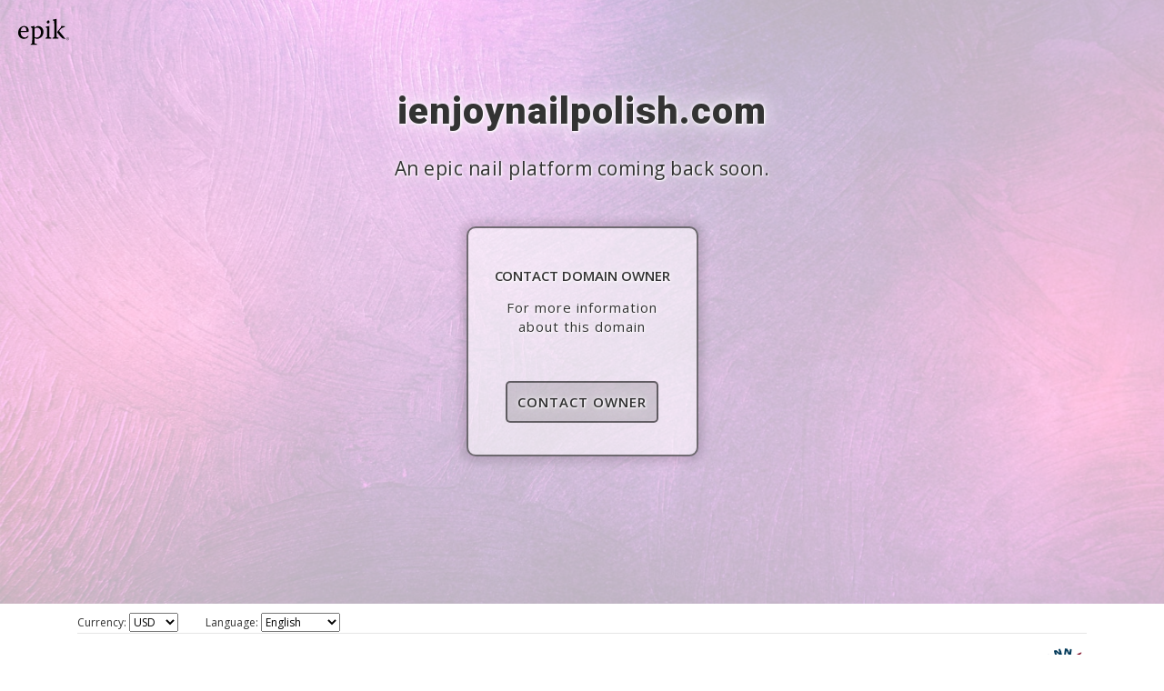

--- FILE ---
content_type: text/html; charset=UTF-8
request_url: https://ienjoynailpolish.com/tag/china-glaze-white-cap/
body_size: 2095
content:
<!DOCTYPE html><html lang="en" >
<head>
    <title>ienjoynailpolish.com - contact with domain owner | Epik.com</title>
    <meta charset="UTF-8">
    <meta name="viewport" content="width=device-width, initial-scale=1.0">
    <meta http-equiv="X-UA-Compatible" content="ie=edge">

    <meta property="og:title" content="ienjoynailpolish.com - contact with domain owner | Epik.com" />
    <meta property="og:description" content="Contact with an owner of ienjoynailpolish.com domain name." />
    <meta property="og:url" content="https://ienjoynailpolish.com" />
    <meta property="og:image:type" content="image/jpeg" />
    <meta property="og:image" content="/images/ogimage.jpg">
    <script>
        function SSLExists() {
            if (location.protocol != 'https:')
            {
                var http = new XMLHttpRequest();
                http.onload=function() {
                    location.href = 'https:' + window.location.href.substring(window.location.protocol.length);
                };
                http.open('GET', 'https:' + window.location.href.substring(window.location.protocol.length));
                http.send();
            }
        };
        SSLExists();
    </script>

    <link href="https://fonts.googleapis.com/css?display=swap&family=Open+Sans:400,600" rel="preload" as="style" onload="this.onload=null;this.rel='stylesheet'">
    <noscript><link href="https://fonts.googleapis.com/css?display=swap&family=Open+Sans:400,600" rel="stylesheet"></noscript>
    <link href="https://fonts.googleapis.com/css?display=swap&family=Roboto:400,900" rel="preload" as="style" onload="this.onload=null;this.rel='stylesheet'">
    <noscript><link href="https://fonts.googleapis.com/css?display=swap&family=Roboto:400,900" rel="stylesheet"></noscript>
    <link rel="stylesheet" href="/css/bootstrap-custom.min.css" rel="stylesheet">
    <link rel="stylesheet" href="/css/parking2.min.css?v=6">
    
    
            <meta name="description" content="Contact with an owner of ienjoynailpolish.com domain name.">
    
    
    <style>
        .light .block-2 .top .sup::before,
        .light .block-1 .top .sup::before
        {
            content: "$";
        }
    </style>
</head>

<body class="light">

<div class="container-page">

    <section class="top-section">

        <div class="main-bg">
            <img src="https://ienjoynailpolish.com/images/parking2/bg/a27.jpg" class="main-bg" alt="">
        </div>

        <img src="/images/epik-domain-names-light.svg?v=1" style="position: absolute; top:20px; left:20px; " alt="Find your next company name, marketing slogan, product idea, or premium name at Epik today." />


        <a href="https://www.epik.com/" class="logo" target="_blank" rel="noopener" style="visibility: hidden"></a>

        <div class="container description" >

            <div class="row slog">
                <div class="col-md-12">
                    <h1 >
                        ienjoynailpolish.com                                            </h1>
                </div>
                <div class="col-md-12">
                    <p>
                                            An epic nail platform coming back soon.                                        </p>
                </div>
            </div>

            <div class="row justify-content-center option">
                
                                
                
                
                                    <div class="col-sm-12 col-md-4 col-lg-3">
                        <div class="option-block block-3">
                            <div class="top">
                                <h4 class="title">Contact Domain Owner</h4>
                                <p class="content-text">For more information about this domain</p>
                            </div>
                            <div class="bottom">
                                <a href="#" class="full-green-btn" onclick="gl.showContact(); return false;">Contact Owner</a>
                                                            </div>
                        </div>
                    </div>
                                            </div>
        </div>
    </section>

    </div>


<footer>
    <div class="container" >
        <div style="font-family: 'Open Sans', sans-serif; margin-bottom: 10px;max-width:100%;font-size: 12px;" >
                            <div style="float: left; padding: 10px 0 10px 0;">
                    Currency:                    <select id="currencies" onchange="gl.redirectByParam('currency', this.value)" style="margin-right: 30px;">
                    </select>
                </div>
            
            <div style="float: left; padding: 10px 0 10px 0;font-size: 12px;">
                Language:                <select onchange="gl.redirectByParam('lang', this.value)" style="margin-right: 30px;">
                                            <option selected value="en">English</option>
                                            <option  value="es">Spanish</option>
                                            <option  value="pt">Portuguese</option>
                                            <option  value="fr">French</option>
                                            <option  value="de">German</option>
                                            <option  value="zh-CN">Chinese</option>
                                            <option  value="ru">Russian</option>
                                            <option  value="tl">Tagalog</option>
                                            <option  value="th">Thai</option>
                                            <option  value="it">Italian</option>
                                            <option  value="tr">Turkey</option>
                                    </select>
            </div>
            <br />
            <hr />
        </div>

        <div>
            <div style="float: left; font-size: 12px; margin-top: 15px; background-color: white;max-width: 75%;" >
                Epik &reg; is a registered trademark of <a href="https://www.epik.com/llc/" target="_blank" title="Epik LLC">Epik LLC</a>. Copyright &copy; 2026 by Epik LLC. All rights reserved.                Whois Privacy services provided by <a href="https://anonymize.com" target="_blank" rel="noopener">Anonymize.com</a>            </div>
            <div style="float: right;">
                <a href="https://www.icann.org/" target="_blank">
                <img src="https://www.epik.com/wp-content/themes/epik-redesign/src/img/icann-accredited-thumb-350x352-332.png" alt="icann logo" style="width: 54px; height: 54px;"> </a>
            </div>
        </div>

    </div>
</footer>

<div class="modal custom-modal-details" id="modal" tabindex="-1" role="dialog" aria-hidden="true">
    <div class="modal-dialog modal-dialog-centered" role="document">
        <div class="modal-content"></div>
    </div>
</div>

<div id="thankyou" class="modal fade custom-modal-thank" tabindex="-1" role="dialog" aria-hidden="true">
    <div class="modal-dialog" role="document"></div>
</div>

<script src="/js/lab.min.js"></script>
<script>
    $LAB.setGlobalDefaults({AllowDuplicates: false});

    </script>

<script src="/js/global.js?v=1"></script>
<script>
    gl.currency = 'USD';
    gl.lang = 'en';
    gl.renderCurrenies(["USD","EUR","GBP","INR","AUD","CNY","BRL","AED","CAD","CZK","CHF","DKK","HKD","JPY","NOK","NZD","PEN","PLN","SEK","ZAR","PKR","BTC","ETH","LTC","XRP","TRY","ALL","AFN","ARS","AWG","AZN","BSD","BBD","BDT","BYR","BZD","BMD","BOB","BAM","BWP","BGN","BND","KHR","KYD","CLP","COP","CRC","HRK","CUP","DOP","XCD","EGP","SVC","FKP","FJD","GIP","GTQ","GYD","HNL","HUF","ISK","IDR","IRR","ILS","JMD","KZT","KPW","KRW","KGS","LAK","LVL","LBP","LRD","LTL","MKD","MYR","MUR","MXN","MNT","MZN","NAD","NPR","ANG","NIO","NGN","OMR","PAB","PYG","PHP","QAR","RON","RUB","SHP","SAR","RSD","SCR","SGD","SBD","SOS","LKR","SRD","SYP","TWD","THB","TTD","UAH","UYU","UZS","VEF","VND","YER","USDT","USDC"]);
</script>



</body>
</html>


--- FILE ---
content_type: image/svg+xml
request_url: https://ienjoynailpolish.com/images/epik-domain-names-light.svg?v=1
body_size: 1599
content:
<svg width="56" height="30" viewBox="0 0 651 332" fill="none" xmlns="http://www.w3.org/2000/svg">
<path d="M32.3052 169.196C31.957 170.969 31.957 172.389 31.957 174.162C31.957 214.245 56.4502 238.009 87.939 238.009C92.8376 238.009 96.6836 237.303 99.8333 235.883C111.031 227.723 121.525 220.631 129.225 216.732L130.974 222.404C128.877 230.211 115.582 244.748 111.031 247.941C104.384 251.135 86.5382 256.454 74.2958 256.454C30.9127 256.454 0.120117 225.95 0.120117 177.002C0.120117 126.281 36.1594 91.5171 76.0447 91.5171C107.882 91.5171 135.176 113.155 135.176 152.885C135.176 157.146 134.124 162.465 131.679 164.238C128.181 165.658 114.886 169.204 98.7889 169.204H32.3052V169.196ZM102.287 155.717C103.339 153.238 104.036 148.978 104.036 145.079C104.036 123.794 93.5422 103.929 73.2431 103.929C44.1995 103.929 32.6533 140.465 32.6533 155.717H102.287Z" fill="black"/>
<path d="M207.245 113.863L207.941 114.216C229.981 98.6117 245.025 91.511 255.527 91.511C284.57 91.511 323.055 116.342 323.055 167.064C323.055 229.843 270.919 256.448 238.386 256.448C231.738 256.448 217.39 250.776 209.342 245.448L208.646 245.801C208.646 271.691 209.342 295.463 210.047 312.841L242.588 323.841L239.438 332C223.69 332 209.698 331.647 193.602 331.647C181.707 331.647 169.109 332 156.866 332L160.016 323.135L177.862 313.908C178.21 301.85 179.262 268.153 179.262 216.365V118.115L159.66 107.477L162.809 100.385C168.404 97.5445 196.395 91.1665 208.646 90.8052L207.245 113.863ZM208.637 231.978C214.937 235.877 224.734 239.423 234.88 239.423C264.271 239.423 291.21 213.886 291.21 172.736C291.21 140.459 271.963 112.435 241.179 112.435C232.434 112.435 221.236 116.334 208.637 125.561V231.978Z" fill="black"/>
<path d="M352.44 101.803C358.034 100.03 379.03 93.6439 398.972 91.5179V163.171C398.972 202.902 399.32 223.472 399.669 233.405L424.51 244.043L422.065 252.203C409.822 252.203 396.527 251.85 382.876 251.85C371.678 251.85 360.131 252.203 346.488 252.203L348.933 244.043L368.876 233.405C369.224 221.346 369.572 190.843 369.572 162.466V117.769L350.682 108.543L352.44 101.803ZM385.329 18.0913C390.228 19.8644 399.677 30.5028 402.827 37.9563L402.13 40.7966C398.981 47.5359 388.487 58.1743 383.588 61.0146L380.787 61.7204C374.836 58.1743 366.796 48.2418 363.646 41.5025L364.342 38.6622C369.241 30.5028 377.289 21.9904 383.232 18.4443L385.329 18.0913Z" fill="black"/>
<path d="M516.883 244.044L514.786 252.203C501.839 252.203 488.544 251.85 474.901 251.85C462.658 251.85 450.407 252.203 438.165 252.203L440.262 244.397L460.205 233.758C460.901 226.666 461.257 204.675 461.257 152.534C461.257 107.837 461.257 65.2755 460.205 27.3186L440.61 18.0919L443.76 10.9997C452.853 8.15945 478.747 1.78146 491.345 0C490.649 37.5956 490.293 80.1659 490.293 122.728C490.293 157.492 490.641 225.59 491.345 233.397L516.883 244.044ZM602.257 257.522C583.367 256.455 567.27 252.203 554.671 240.145C538.574 224.893 514.081 194.39 496.94 170.264L496.592 168.491C511.636 151.466 531.927 127.341 544.874 109.963L551.521 91.5185C566.914 91.5185 590.71 93.9974 598.759 96.1318L593.86 104.291C588.613 107.132 566.574 114.577 557.473 118.123C545.578 129.828 540.332 135.501 523.887 154.307V155.374C544.178 183.398 586.865 234.473 604.362 255.758L602.257 257.522Z" fill="black"/>
<circle cx="633" cy="255" r="15.6364" stroke="black" stroke-width="4"/>
<path d="M625.314 253.155V251.727H631.461V253.155H629.256V259H627.523V253.155H625.314ZM632.32 251.727H634.497L636.343 256.23H636.429L638.275 251.727H640.452V259H638.74V254.533H638.68L636.933 258.954H635.839L634.092 254.508H634.032V259H632.32V251.727Z" fill="black"/>
</svg>
